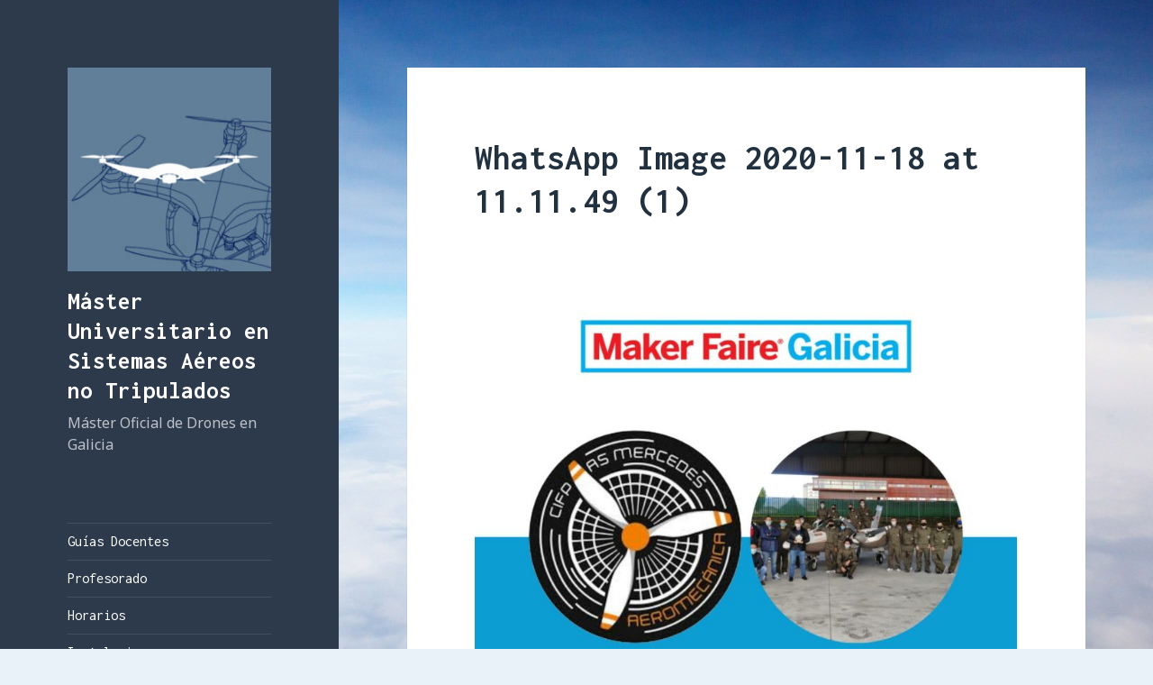

--- FILE ---
content_type: text/plain
request_url: https://www.google-analytics.com/j/collect?v=1&_v=j102&a=68115353&t=pageview&_s=1&dl=https%3A%2F%2Fwww.galiciadrones.es%2Fmaker-faire-galicia-2020%2Fwhatsapp-image-2020-11-18-at-11-11-49-1%2F&ul=en-us%40posix&dt=WhatsApp%20Image%202020-11-18%20at%2011.11.49%20(1)%20%7C%20M%C3%A1ster%20Universitario%20en%20Sistemas%20A%C3%A9reos%20no%20Tripulados&sr=1280x720&vp=1280x720&_u=IEBAAEABAAAAACAAI~&jid=1433763192&gjid=2143631708&cid=766227902.1769701681&tid=UA-171446721-1&_gid=1709438295.1769701681&_r=1&_slc=1&z=1138481938
body_size: -452
content:
2,cG-08KTBWY5EY